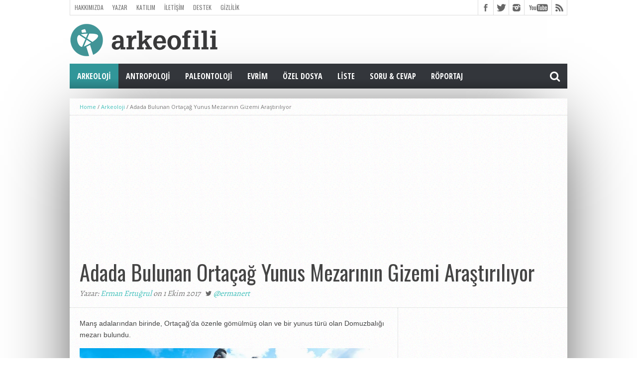

--- FILE ---
content_type: text/html; charset=UTF-8
request_url: https://arkeofili.com/adada-bulunan-ortacag-yunus-mezarinin-gizemi-arastiriliyor/
body_size: 14360
content:
<!DOCTYPE html><html lang="tr"><head><meta charset="UTF-8" ><meta name="viewport" content="width=device-width, initial-scale=1, maximum-scale=1" /><meta property="og:image" content="https://arkeofili.com/wp-content/uploads/2017/09/mans1-620x400.jpg" /><!--[if lt IE 9]><link rel="stylesheet" type="text/css" href="https://arkeofili.com/wp-content/themes/hottopix/css/iecss.css" />
<![endif]--><link rel="shortcut icon" href="https://arkeofili.com/wp-content/uploads/2016/01/Arkeofili_Turkuaz.png" /><link rel="alternate" type="application/rss+xml" title="RSS 2.0" href="https://arkeofili.com/feed/" /><link rel="alternate" type="text/xml" title="RSS .92" href="https://arkeofili.com/feed/rss/" /><link rel="alternate" type="application/atom+xml" title="Atom 0.3" href="https://arkeofili.com/feed/atom/" /><link rel="pingback" href="https://arkeofili.com/xmlrpc.php" /><meta name='robots' content='index, follow, max-image-preview:large, max-snippet:-1, max-video-preview:-1' /><style>img:is([sizes="auto" i],[sizes^="auto," i]){contain-intrinsic-size:3000px 1500px}</style><title>Adada Bulunan Ortaçağ Yunus Mezarının Gizemi Araştırılıyor - Arkeofili</title><meta name="description" content="Manş adalarından birinde keşfedilen ve bir yunus türü olan Domuzbalığına ait Ortaçağ mezarının gizemi araştırılıyor." /><link rel="canonical" href="https://arkeofili.com/adada-bulunan-ortacag-yunus-mezarinin-gizemi-arastiriliyor/" /><meta property="og:locale" content="tr_TR" /><meta property="og:type" content="article" /><meta property="og:title" content="Adada Bulunan Ortaçağ Yunus Mezarının Gizemi Araştırılıyor - Arkeofili" /><meta property="og:description" content="Manş adalarından birinde keşfedilen ve bir yunus türü olan Domuzbalığına ait Ortaçağ mezarının gizemi araştırılıyor." /><meta property="og:url" content="https://arkeofili.com/adada-bulunan-ortacag-yunus-mezarinin-gizemi-arastiriliyor/" /><meta property="og:site_name" content="Arkeofili" /><meta property="article:publisher" content="https://www.facebook.com/arkeofili/" /><meta property="article:published_time" content="2017-10-01T10:13:54+00:00" /><meta property="article:modified_time" content="2017-10-02T12:35:59+00:00" /><meta property="og:image" content="https://arkeofili.com/wp-content/uploads/2017/09/mans1.jpg" /><meta property="og:image:width" content="750" /><meta property="og:image:height" content="450" /><meta property="og:image:type" content="image/jpeg" /><meta name="author" content="Erman Ertuğrul" /><meta name="twitter:card" content="summary_large_image" /><meta name="twitter:creator" content="@ermanert" /><meta name="twitter:site" content="@Arkeofili" /><meta name="twitter:label1" content="Yazan:" /><meta name="twitter:data1" content="Erman Ertuğrul" /><meta name="twitter:label2" content="Tahmini okuma süresi" /><meta name="twitter:data2" content="3 dakika" /> <script type="application/ld+json" class="yoast-schema-graph">{"@context":"https://schema.org","@graph":[{"@type":"Article","@id":"https://arkeofili.com/adada-bulunan-ortacag-yunus-mezarinin-gizemi-arastiriliyor/#article","isPartOf":{"@id":"https://arkeofili.com/adada-bulunan-ortacag-yunus-mezarinin-gizemi-arastiriliyor/"},"author":{"name":"Erman Ertuğrul","@id":"https://arkeofili.com/#/schema/person/095d473ca248395f8d9a81081cb4c918"},"headline":"Adada Bulunan Ortaçağ Yunus Mezarının Gizemi Araştırılıyor","datePublished":"2017-10-01T10:13:54+00:00","dateModified":"2017-10-02T12:35:59+00:00","mainEntityOfPage":{"@id":"https://arkeofili.com/adada-bulunan-ortacag-yunus-mezarinin-gizemi-arastiriliyor/"},"wordCount":689,"publisher":{"@id":"https://arkeofili.com/#organization"},"image":{"@id":"https://arkeofili.com/adada-bulunan-ortacag-yunus-mezarinin-gizemi-arastiriliyor/#primaryimage"},"thumbnailUrl":"https://arkeofili.com/wp-content/uploads/2017/09/mans1.jpg","keywords":["domuzbalığı","guernsey","Hıristiyanlık","keşiş","manş adaları","mezar","ortaçağ","yunus"],"articleSection":["Arkeoloji","Avrupa"],"inLanguage":"tr"},{"@type":"WebPage","@id":"https://arkeofili.com/adada-bulunan-ortacag-yunus-mezarinin-gizemi-arastiriliyor/","url":"https://arkeofili.com/adada-bulunan-ortacag-yunus-mezarinin-gizemi-arastiriliyor/","name":"Adada Bulunan Ortaçağ Yunus Mezarının Gizemi Araştırılıyor - Arkeofili","isPartOf":{"@id":"https://arkeofili.com/#website"},"primaryImageOfPage":{"@id":"https://arkeofili.com/adada-bulunan-ortacag-yunus-mezarinin-gizemi-arastiriliyor/#primaryimage"},"image":{"@id":"https://arkeofili.com/adada-bulunan-ortacag-yunus-mezarinin-gizemi-arastiriliyor/#primaryimage"},"thumbnailUrl":"https://arkeofili.com/wp-content/uploads/2017/09/mans1.jpg","datePublished":"2017-10-01T10:13:54+00:00","dateModified":"2017-10-02T12:35:59+00:00","description":"Manş adalarından birinde keşfedilen ve bir yunus türü olan Domuzbalığına ait Ortaçağ mezarının gizemi araştırılıyor.","breadcrumb":{"@id":"https://arkeofili.com/adada-bulunan-ortacag-yunus-mezarinin-gizemi-arastiriliyor/#breadcrumb"},"inLanguage":"tr","potentialAction":[{"@type":"ReadAction","target":["https://arkeofili.com/adada-bulunan-ortacag-yunus-mezarinin-gizemi-arastiriliyor/"]}]},{"@type":"ImageObject","inLanguage":"tr","@id":"https://arkeofili.com/adada-bulunan-ortacag-yunus-mezarinin-gizemi-arastiriliyor/#primaryimage","url":"https://arkeofili.com/wp-content/uploads/2017/09/mans1.jpg","contentUrl":"https://arkeofili.com/wp-content/uploads/2017/09/mans1.jpg","width":750,"height":450,"caption":"Dr Phil De Jersey (sağda) ve Mike Deane, Ortaçağ domuzbalığı iskeletinin yanında. F: Guernsey Press"},{"@type":"BreadcrumbList","@id":"https://arkeofili.com/adada-bulunan-ortacag-yunus-mezarinin-gizemi-arastiriliyor/#breadcrumb","itemListElement":[{"@type":"ListItem","position":1,"name":"Ana sayfa","item":"https://arkeofili.com/"},{"@type":"ListItem","position":2,"name":"Arkeoloji","item":"https://arkeofili.com/category/arkeoloji/"},{"@type":"ListItem","position":3,"name":"Adada Bulunan Ortaçağ Yunus Mezarının Gizemi Araştırılıyor"}]},{"@type":"WebSite","@id":"https://arkeofili.com/#website","url":"https://arkeofili.com/","name":"Arkeofili","description":"Herkes için arkeoloji.","publisher":{"@id":"https://arkeofili.com/#organization"},"potentialAction":[{"@type":"SearchAction","target":{"@type":"EntryPoint","urlTemplate":"https://arkeofili.com/?s={search_term_string}"},"query-input":{"@type":"PropertyValueSpecification","valueRequired":true,"valueName":"search_term_string"}}],"inLanguage":"tr"},{"@type":"Organization","@id":"https://arkeofili.com/#organization","name":"arkeofili","url":"https://arkeofili.com/","logo":{"@type":"ImageObject","inLanguage":"tr","@id":"https://arkeofili.com/#/schema/logo/image/","url":"https://arkeofili.com/wp-content/uploads/2016/11/Logo_Turkuvaz_Buyuk-kopya.png","contentUrl":"https://arkeofili.com/wp-content/uploads/2016/11/Logo_Turkuvaz_Buyuk-kopya.png","width":500,"height":182,"caption":"arkeofili"},"image":{"@id":"https://arkeofili.com/#/schema/logo/image/"},"sameAs":["https://www.facebook.com/arkeofili/","https://x.com/Arkeofili","https://www.instagram.com/arkeofili/","https://www.youtube.com/arkeofili","https://arkeofili.substack.com"]},{"@type":"Person","@id":"https://arkeofili.com/#/schema/person/095d473ca248395f8d9a81081cb4c918","name":"Erman Ertuğrul","image":{"@type":"ImageObject","inLanguage":"tr","@id":"https://arkeofili.com/#/schema/person/image/","url":"https://secure.gravatar.com/avatar/f72e095be401c3be4ebe434c20643f1d0f705073ebd48543f77ff0aed404506e?s=96&d=mm&r=g","contentUrl":"https://secure.gravatar.com/avatar/f72e095be401c3be4ebe434c20643f1d0f705073ebd48543f77ff0aed404506e?s=96&d=mm&r=g","caption":"Erman Ertuğrul"},"description":"Anadolu Üniversitesi Arkeoloji Bölümü mezunu. İstanbul Üniversitesi Prehistorya Bölümü Yüksek Lisans mezunu. Aynı üniversitede Doktora adayı. İletişim: ermanbu@gmail.com","sameAs":["https://x.com/ermanert"],"url":"https://arkeofili.com/author/erman-ertugrul/"}]}</script> <link rel='dns-prefetch' href='//netdna.bootstrapcdn.com' /><link rel="alternate" type="application/rss+xml" title="Arkeofili &raquo; akışı" href="https://arkeofili.com/feed/" /><link rel="alternate" type="application/rss+xml" title="Arkeofili &raquo; yorum akışı" href="https://arkeofili.com/comments/feed/" />
 <script src="//www.googletagmanager.com/gtag/js?id=G-4BZ294LKTC"  data-cfasync="false" data-wpfc-render="false" type="text/javascript" async></script> <script data-cfasync="false" data-wpfc-render="false" type="text/javascript">var mi_version = '9.9.0';
				var mi_track_user = true;
				var mi_no_track_reason = '';
								var MonsterInsightsDefaultLocations = {"page_location":"https:\/\/arkeofili.com\/adada-bulunan-ortacag-yunus-mezarinin-gizemi-arastiriliyor\/"};
								if ( typeof MonsterInsightsPrivacyGuardFilter === 'function' ) {
					var MonsterInsightsLocations = (typeof MonsterInsightsExcludeQuery === 'object') ? MonsterInsightsPrivacyGuardFilter( MonsterInsightsExcludeQuery ) : MonsterInsightsPrivacyGuardFilter( MonsterInsightsDefaultLocations );
				} else {
					var MonsterInsightsLocations = (typeof MonsterInsightsExcludeQuery === 'object') ? MonsterInsightsExcludeQuery : MonsterInsightsDefaultLocations;
				}

								var disableStrs = [
										'ga-disable-G-4BZ294LKTC',
									];

				/* Function to detect opted out users */
				function __gtagTrackerIsOptedOut() {
					for (var index = 0; index < disableStrs.length; index++) {
						if (document.cookie.indexOf(disableStrs[index] + '=true') > -1) {
							return true;
						}
					}

					return false;
				}

				/* Disable tracking if the opt-out cookie exists. */
				if (__gtagTrackerIsOptedOut()) {
					for (var index = 0; index < disableStrs.length; index++) {
						window[disableStrs[index]] = true;
					}
				}

				/* Opt-out function */
				function __gtagTrackerOptout() {
					for (var index = 0; index < disableStrs.length; index++) {
						document.cookie = disableStrs[index] + '=true; expires=Thu, 31 Dec 2099 23:59:59 UTC; path=/';
						window[disableStrs[index]] = true;
					}
				}

				if ('undefined' === typeof gaOptout) {
					function gaOptout() {
						__gtagTrackerOptout();
					}
				}
								window.dataLayer = window.dataLayer || [];

				window.MonsterInsightsDualTracker = {
					helpers: {},
					trackers: {},
				};
				if (mi_track_user) {
					function __gtagDataLayer() {
						dataLayer.push(arguments);
					}

					function __gtagTracker(type, name, parameters) {
						if (!parameters) {
							parameters = {};
						}

						if (parameters.send_to) {
							__gtagDataLayer.apply(null, arguments);
							return;
						}

						if (type === 'event') {
														parameters.send_to = monsterinsights_frontend.v4_id;
							var hookName = name;
							if (typeof parameters['event_category'] !== 'undefined') {
								hookName = parameters['event_category'] + ':' + name;
							}

							if (typeof MonsterInsightsDualTracker.trackers[hookName] !== 'undefined') {
								MonsterInsightsDualTracker.trackers[hookName](parameters);
							} else {
								__gtagDataLayer('event', name, parameters);
							}
							
						} else {
							__gtagDataLayer.apply(null, arguments);
						}
					}

					__gtagTracker('js', new Date());
					__gtagTracker('set', {
						'developer_id.dZGIzZG': true,
											});
					if ( MonsterInsightsLocations.page_location ) {
						__gtagTracker('set', MonsterInsightsLocations);
					}
										__gtagTracker('config', 'G-4BZ294LKTC', {"forceSSL":"true","link_attribution":"true"} );
										window.gtag = __gtagTracker;										(function () {
						/* https://developers.google.com/analytics/devguides/collection/analyticsjs/ */
						/* ga and __gaTracker compatibility shim. */
						var noopfn = function () {
							return null;
						};
						var newtracker = function () {
							return new Tracker();
						};
						var Tracker = function () {
							return null;
						};
						var p = Tracker.prototype;
						p.get = noopfn;
						p.set = noopfn;
						p.send = function () {
							var args = Array.prototype.slice.call(arguments);
							args.unshift('send');
							__gaTracker.apply(null, args);
						};
						var __gaTracker = function () {
							var len = arguments.length;
							if (len === 0) {
								return;
							}
							var f = arguments[len - 1];
							if (typeof f !== 'object' || f === null || typeof f.hitCallback !== 'function') {
								if ('send' === arguments[0]) {
									var hitConverted, hitObject = false, action;
									if ('event' === arguments[1]) {
										if ('undefined' !== typeof arguments[3]) {
											hitObject = {
												'eventAction': arguments[3],
												'eventCategory': arguments[2],
												'eventLabel': arguments[4],
												'value': arguments[5] ? arguments[5] : 1,
											}
										}
									}
									if ('pageview' === arguments[1]) {
										if ('undefined' !== typeof arguments[2]) {
											hitObject = {
												'eventAction': 'page_view',
												'page_path': arguments[2],
											}
										}
									}
									if (typeof arguments[2] === 'object') {
										hitObject = arguments[2];
									}
									if (typeof arguments[5] === 'object') {
										Object.assign(hitObject, arguments[5]);
									}
									if ('undefined' !== typeof arguments[1].hitType) {
										hitObject = arguments[1];
										if ('pageview' === hitObject.hitType) {
											hitObject.eventAction = 'page_view';
										}
									}
									if (hitObject) {
										action = 'timing' === arguments[1].hitType ? 'timing_complete' : hitObject.eventAction;
										hitConverted = mapArgs(hitObject);
										__gtagTracker('event', action, hitConverted);
									}
								}
								return;
							}

							function mapArgs(args) {
								var arg, hit = {};
								var gaMap = {
									'eventCategory': 'event_category',
									'eventAction': 'event_action',
									'eventLabel': 'event_label',
									'eventValue': 'event_value',
									'nonInteraction': 'non_interaction',
									'timingCategory': 'event_category',
									'timingVar': 'name',
									'timingValue': 'value',
									'timingLabel': 'event_label',
									'page': 'page_path',
									'location': 'page_location',
									'title': 'page_title',
									'referrer' : 'page_referrer',
								};
								for (arg in args) {
																		if (!(!args.hasOwnProperty(arg) || !gaMap.hasOwnProperty(arg))) {
										hit[gaMap[arg]] = args[arg];
									} else {
										hit[arg] = args[arg];
									}
								}
								return hit;
							}

							try {
								f.hitCallback();
							} catch (ex) {
							}
						};
						__gaTracker.create = newtracker;
						__gaTracker.getByName = newtracker;
						__gaTracker.getAll = function () {
							return [];
						};
						__gaTracker.remove = noopfn;
						__gaTracker.loaded = true;
						window['__gaTracker'] = __gaTracker;
					})();
									} else {
										console.log("");
					(function () {
						function __gtagTracker() {
							return null;
						}

						window['__gtagTracker'] = __gtagTracker;
						window['gtag'] = __gtagTracker;
					})();
									}</script> <link data-optimized="1" rel='stylesheet' id='wp-block-library-css' href='https://arkeofili.com/wp-content/litespeed/css/203802e2862cfbea7de1fa53c446c203.css?ver=ff0a0' type='text/css' media='all' /><style id='classic-theme-styles-inline-css' type='text/css'>/*! This file is auto-generated */
.wp-block-button__link{color:#fff;background-color:#32373c;border-radius:9999px;box-shadow:none;text-decoration:none;padding:calc(.667em + 2px) calc(1.333em + 2px);font-size:1.125em}.wp-block-file__button{background:#32373c;color:#fff;text-decoration:none}</style><style id='global-styles-inline-css' type='text/css'>:root{--wp--preset--aspect-ratio--square:1;--wp--preset--aspect-ratio--4-3:4/3;--wp--preset--aspect-ratio--3-4:3/4;--wp--preset--aspect-ratio--3-2:3/2;--wp--preset--aspect-ratio--2-3:2/3;--wp--preset--aspect-ratio--16-9:16/9;--wp--preset--aspect-ratio--9-16:9/16;--wp--preset--color--black:#000000;--wp--preset--color--cyan-bluish-gray:#abb8c3;--wp--preset--color--white:#ffffff;--wp--preset--color--pale-pink:#f78da7;--wp--preset--color--vivid-red:#cf2e2e;--wp--preset--color--luminous-vivid-orange:#ff6900;--wp--preset--color--luminous-vivid-amber:#fcb900;--wp--preset--color--light-green-cyan:#7bdcb5;--wp--preset--color--vivid-green-cyan:#00d084;--wp--preset--color--pale-cyan-blue:#8ed1fc;--wp--preset--color--vivid-cyan-blue:#0693e3;--wp--preset--color--vivid-purple:#9b51e0;--wp--preset--gradient--vivid-cyan-blue-to-vivid-purple:linear-gradient(135deg,rgba(6,147,227,1) 0%,rgb(155,81,224) 100%);--wp--preset--gradient--light-green-cyan-to-vivid-green-cyan:linear-gradient(135deg,rgb(122,220,180) 0%,rgb(0,208,130) 100%);--wp--preset--gradient--luminous-vivid-amber-to-luminous-vivid-orange:linear-gradient(135deg,rgba(252,185,0,1) 0%,rgba(255,105,0,1) 100%);--wp--preset--gradient--luminous-vivid-orange-to-vivid-red:linear-gradient(135deg,rgba(255,105,0,1) 0%,rgb(207,46,46) 100%);--wp--preset--gradient--very-light-gray-to-cyan-bluish-gray:linear-gradient(135deg,rgb(238,238,238) 0%,rgb(169,184,195) 100%);--wp--preset--gradient--cool-to-warm-spectrum:linear-gradient(135deg,rgb(74,234,220) 0%,rgb(151,120,209) 20%,rgb(207,42,186) 40%,rgb(238,44,130) 60%,rgb(251,105,98) 80%,rgb(254,248,76) 100%);--wp--preset--gradient--blush-light-purple:linear-gradient(135deg,rgb(255,206,236) 0%,rgb(152,150,240) 100%);--wp--preset--gradient--blush-bordeaux:linear-gradient(135deg,rgb(254,205,165) 0%,rgb(254,45,45) 50%,rgb(107,0,62) 100%);--wp--preset--gradient--luminous-dusk:linear-gradient(135deg,rgb(255,203,112) 0%,rgb(199,81,192) 50%,rgb(65,88,208) 100%);--wp--preset--gradient--pale-ocean:linear-gradient(135deg,rgb(255,245,203) 0%,rgb(182,227,212) 50%,rgb(51,167,181) 100%);--wp--preset--gradient--electric-grass:linear-gradient(135deg,rgb(202,248,128) 0%,rgb(113,206,126) 100%);--wp--preset--gradient--midnight:linear-gradient(135deg,rgb(2,3,129) 0%,rgb(40,116,252) 100%);--wp--preset--font-size--small:13px;--wp--preset--font-size--medium:20px;--wp--preset--font-size--large:36px;--wp--preset--font-size--x-large:42px;--wp--preset--spacing--20:0.44rem;--wp--preset--spacing--30:0.67rem;--wp--preset--spacing--40:1rem;--wp--preset--spacing--50:1.5rem;--wp--preset--spacing--60:2.25rem;--wp--preset--spacing--70:3.38rem;--wp--preset--spacing--80:5.06rem;--wp--preset--shadow--natural:6px 6px 9px rgba(0, 0, 0, 0.2);--wp--preset--shadow--deep:12px 12px 50px rgba(0, 0, 0, 0.4);--wp--preset--shadow--sharp:6px 6px 0px rgba(0, 0, 0, 0.2);--wp--preset--shadow--outlined:6px 6px 0px -3px rgba(255, 255, 255, 1), 6px 6px rgba(0, 0, 0, 1);--wp--preset--shadow--crisp:6px 6px 0px rgba(0, 0, 0, 1)}:where(.is-layout-flex){gap:.5em}:where(.is-layout-grid){gap:.5em}body .is-layout-flex{display:flex}.is-layout-flex{flex-wrap:wrap;align-items:center}.is-layout-flex>:is(*,div){margin:0}body .is-layout-grid{display:grid}.is-layout-grid>:is(*,div){margin:0}:where(.wp-block-columns.is-layout-flex){gap:2em}:where(.wp-block-columns.is-layout-grid){gap:2em}:where(.wp-block-post-template.is-layout-flex){gap:1.25em}:where(.wp-block-post-template.is-layout-grid){gap:1.25em}.has-black-color{color:var(--wp--preset--color--black)!important}.has-cyan-bluish-gray-color{color:var(--wp--preset--color--cyan-bluish-gray)!important}.has-white-color{color:var(--wp--preset--color--white)!important}.has-pale-pink-color{color:var(--wp--preset--color--pale-pink)!important}.has-vivid-red-color{color:var(--wp--preset--color--vivid-red)!important}.has-luminous-vivid-orange-color{color:var(--wp--preset--color--luminous-vivid-orange)!important}.has-luminous-vivid-amber-color{color:var(--wp--preset--color--luminous-vivid-amber)!important}.has-light-green-cyan-color{color:var(--wp--preset--color--light-green-cyan)!important}.has-vivid-green-cyan-color{color:var(--wp--preset--color--vivid-green-cyan)!important}.has-pale-cyan-blue-color{color:var(--wp--preset--color--pale-cyan-blue)!important}.has-vivid-cyan-blue-color{color:var(--wp--preset--color--vivid-cyan-blue)!important}.has-vivid-purple-color{color:var(--wp--preset--color--vivid-purple)!important}.has-black-background-color{background-color:var(--wp--preset--color--black)!important}.has-cyan-bluish-gray-background-color{background-color:var(--wp--preset--color--cyan-bluish-gray)!important}.has-white-background-color{background-color:var(--wp--preset--color--white)!important}.has-pale-pink-background-color{background-color:var(--wp--preset--color--pale-pink)!important}.has-vivid-red-background-color{background-color:var(--wp--preset--color--vivid-red)!important}.has-luminous-vivid-orange-background-color{background-color:var(--wp--preset--color--luminous-vivid-orange)!important}.has-luminous-vivid-amber-background-color{background-color:var(--wp--preset--color--luminous-vivid-amber)!important}.has-light-green-cyan-background-color{background-color:var(--wp--preset--color--light-green-cyan)!important}.has-vivid-green-cyan-background-color{background-color:var(--wp--preset--color--vivid-green-cyan)!important}.has-pale-cyan-blue-background-color{background-color:var(--wp--preset--color--pale-cyan-blue)!important}.has-vivid-cyan-blue-background-color{background-color:var(--wp--preset--color--vivid-cyan-blue)!important}.has-vivid-purple-background-color{background-color:var(--wp--preset--color--vivid-purple)!important}.has-black-border-color{border-color:var(--wp--preset--color--black)!important}.has-cyan-bluish-gray-border-color{border-color:var(--wp--preset--color--cyan-bluish-gray)!important}.has-white-border-color{border-color:var(--wp--preset--color--white)!important}.has-pale-pink-border-color{border-color:var(--wp--preset--color--pale-pink)!important}.has-vivid-red-border-color{border-color:var(--wp--preset--color--vivid-red)!important}.has-luminous-vivid-orange-border-color{border-color:var(--wp--preset--color--luminous-vivid-orange)!important}.has-luminous-vivid-amber-border-color{border-color:var(--wp--preset--color--luminous-vivid-amber)!important}.has-light-green-cyan-border-color{border-color:var(--wp--preset--color--light-green-cyan)!important}.has-vivid-green-cyan-border-color{border-color:var(--wp--preset--color--vivid-green-cyan)!important}.has-pale-cyan-blue-border-color{border-color:var(--wp--preset--color--pale-cyan-blue)!important}.has-vivid-cyan-blue-border-color{border-color:var(--wp--preset--color--vivid-cyan-blue)!important}.has-vivid-purple-border-color{border-color:var(--wp--preset--color--vivid-purple)!important}.has-vivid-cyan-blue-to-vivid-purple-gradient-background{background:var(--wp--preset--gradient--vivid-cyan-blue-to-vivid-purple)!important}.has-light-green-cyan-to-vivid-green-cyan-gradient-background{background:var(--wp--preset--gradient--light-green-cyan-to-vivid-green-cyan)!important}.has-luminous-vivid-amber-to-luminous-vivid-orange-gradient-background{background:var(--wp--preset--gradient--luminous-vivid-amber-to-luminous-vivid-orange)!important}.has-luminous-vivid-orange-to-vivid-red-gradient-background{background:var(--wp--preset--gradient--luminous-vivid-orange-to-vivid-red)!important}.has-very-light-gray-to-cyan-bluish-gray-gradient-background{background:var(--wp--preset--gradient--very-light-gray-to-cyan-bluish-gray)!important}.has-cool-to-warm-spectrum-gradient-background{background:var(--wp--preset--gradient--cool-to-warm-spectrum)!important}.has-blush-light-purple-gradient-background{background:var(--wp--preset--gradient--blush-light-purple)!important}.has-blush-bordeaux-gradient-background{background:var(--wp--preset--gradient--blush-bordeaux)!important}.has-luminous-dusk-gradient-background{background:var(--wp--preset--gradient--luminous-dusk)!important}.has-pale-ocean-gradient-background{background:var(--wp--preset--gradient--pale-ocean)!important}.has-electric-grass-gradient-background{background:var(--wp--preset--gradient--electric-grass)!important}.has-midnight-gradient-background{background:var(--wp--preset--gradient--midnight)!important}.has-small-font-size{font-size:var(--wp--preset--font-size--small)!important}.has-medium-font-size{font-size:var(--wp--preset--font-size--medium)!important}.has-large-font-size{font-size:var(--wp--preset--font-size--large)!important}.has-x-large-font-size{font-size:var(--wp--preset--font-size--x-large)!important}:where(.wp-block-post-template.is-layout-flex){gap:1.25em}:where(.wp-block-post-template.is-layout-grid){gap:1.25em}:where(.wp-block-columns.is-layout-flex){gap:2em}:where(.wp-block-columns.is-layout-grid){gap:2em}:root :where(.wp-block-pullquote){font-size:1.5em;line-height:1.6}</style><link data-optimized="1" rel='stylesheet' id='mvp-style-css' href='https://arkeofili.com/wp-content/litespeed/css/396614f50ee989b0e8acefa343ac81c0.css?ver=cb3a8' type='text/css' media='all' /><link data-optimized="1" rel='stylesheet' id='reset-css' href='https://arkeofili.com/wp-content/litespeed/css/b82fb6176961e80d018015630723a13c.css?ver=4e137' type='text/css' media='all' /><link data-optimized="1" rel='stylesheet' id='mvp-fontawesome-css' href='https://arkeofili.com/wp-content/litespeed/css/3257c9af55614e48f081f599085cb4c9.css?ver=cb4c9' type='text/css' media='all' /><link data-optimized="1" rel='stylesheet' id='media-queries-css' href='https://arkeofili.com/wp-content/litespeed/css/935686c523f3495e33e301c5286465e0.css?ver=60e1e' type='text/css' media='all' /> <script type="text/javascript" src="https://arkeofili.com/wp-content/plugins/google-analytics-for-wordpress/assets/js/frontend-gtag.min.js?ver=9.9.0" id="monsterinsights-frontend-script-js" async="async" data-wp-strategy="async"></script> <script data-cfasync="false" data-wpfc-render="false" type="text/javascript" id='monsterinsights-frontend-script-js-extra'>/*  */
var monsterinsights_frontend = {"js_events_tracking":"true","download_extensions":"doc,pdf,ppt,zip,xls,docx,pptx,xlsx","inbound_paths":"[{\"path\":\"\\\/go\\\/\",\"label\":\"affiliate\"},{\"path\":\"\\\/recommend\\\/\",\"label\":\"affiliate\"}]","home_url":"https:\/\/arkeofili.com","hash_tracking":"false","v4_id":"G-4BZ294LKTC"};/*  */</script> <script type="text/javascript" src="https://arkeofili.com/wp-includes/js/jquery/jquery.min.js?ver=3.7.1" id="jquery-core-js"></script> <script data-optimized="1" type="text/javascript" src="https://arkeofili.com/wp-content/litespeed/js/6766cd02d9a70bea8d50ad7ffe3c0d50.js?ver=447f3" id="jquery-migrate-js"></script> <link rel="https://api.w.org/" href="https://arkeofili.com/wp-json/" /><link rel="alternate" title="JSON" type="application/json" href="https://arkeofili.com/wp-json/wp/v2/posts/25074" /><link rel="EditURI" type="application/rsd+xml" title="RSD" href="https://arkeofili.com/xmlrpc.php?rsd" /><meta name="generator" content="WordPress 6.8.3" /><link rel='shortlink' href='https://arkeofili.com/?p=25074' /><link rel="alternate" title="oEmbed (JSON)" type="application/json+oembed" href="https://arkeofili.com/wp-json/oembed/1.0/embed?url=https%3A%2F%2Farkeofili.com%2Fadada-bulunan-ortacag-yunus-mezarinin-gizemi-arastiriliyor%2F" /><link rel="alternate" title="oEmbed (XML)" type="text/xml+oembed" href="https://arkeofili.com/wp-json/oembed/1.0/embed?url=https%3A%2F%2Farkeofili.com%2Fadada-bulunan-ortacag-yunus-mezarinin-gizemi-arastiriliyor%2F&#038;format=xml" /><style type='text/css'>@import url(//fonts.googleapis.com/css?family=Open+Sans:400,600,700|Open+Sans+Condensed:300,700|Oswald:300,400,700|Alegreya:400|Open+Sans+Condensed:100,200,300,400,500,600,700,800,900|Oswald:100,200,300,400,500,600,700,800,900|Oswald:100,200,300,400,500,600,700,800,900&subset=latin,latin-ext,cyrillic,cyrillic-ext,greek-ext,greek,vietnamese);#main-nav .menu li a,#main-nav .menu li ul li a{font-family:'Open Sans Condensed',sans-serif}.main-text h1,.sub-text h2{font-family:'Oswald',sans-serif}.home-widget .cat-dark-text h2,.home-widget .category-light h2 a,.sidebar-small-widget .category-light h2 a,ul.home-carousel li h2,h1.headline,h1.headline-page,.prev-post a,.next-post a,.related-text a,#post-404 h1,h3.cat-header,.archive-text h2 a,.archive-text-noimg h2 a,ul.widget-buzz li h2 a,.sidebar-widget .cat-dark-text h2,.sidebar-widget .category-light h2 a,.footer-widget .category-light h2 a{font-family:'Oswald',sans-serif}#logo-wrapper,#logo-small{height:82px}#main-nav .menu li:hover ul li a{background:#33363B}#main-nav .menu li:hover ul li a:hover{background:#319699}#main-nav .menu li:hover,#main-nav .menu li a:hover,#main-nav .menu li.current-menu-item,#main-nav .menu li.current-post-parent{background:#319699 url(https://arkeofili.com/wp-content/themes/hottopix/images/menu-fade.png) repeat-x bottom}span.comment-count,h3.post-header,h3.comment-header,h3.home-widget-header,h3.small-widget-header,h3.sidebar-widget-header,span.post-tags-header,.post-tags a:hover,ul.tabber-widget li.active,ul.tabber-widget li:hover,.tag-cloud a:hover,span.home-widget-header,span.small-widget-header,span.sidebar-widget-header,ul.tabber-widget,#comments,#related-posts{border-top:3px solid #319699}ol.commentlist{border-bottom:3px solid #319699}.prev-post,.next-post{color:#319699}#nav-wrapper{background:#33363B url(https://arkeofili.com/wp-content/themes/hottopix/images/menu-fade.png) repeat-x bottom}.search-fly-wrap{background:#33363B}#nav-mobi select{background:#33363B url(https://arkeofili.com/wp-content/themes/hottopix/images/triangle-dark.png) no-repeat right}a,a:visited{color:#3FBFBA}#wallpaper{background:url() no-repeat 50% 0}</style><style type="text/css">#main-nav{max-width:950px}</style></head><body data-rsssl=1 class="wp-singular post-template-default single single-post postid-25074 single-format-standard wp-theme-hottopix"><div id="site"><div id="fly-wrap"><div class="fly-wrap-out"><div class="fly-side-wrap"><ul class="fly-bottom-soc left relative"><li class="fb-soc">
<a href="https://www.facebook.com/arkeofili/" target="_blank">
<i class="fa fa-facebook-square fa-2"></i>
</a></li><li class="twit-soc">
<a href="https://twitter.com/Arkeofili" target="_blank">
<i class="fa fa-twitter fa-2"></i>
</a></li><li class="inst-soc">
<a href="https://www.instagram.com/arkeofili/" target="_blank">
<i class="fa fa-instagram fa-2"></i>
</a></li><li class="yt-soc">
<a href="https://www.youtube.com/arkeofili/?sub_confirmation=1" target="_blank">
<i class="fa fa-youtube-play fa-2"></i>
</a></li><li class="rss-soc">
<a href="https://arkeofili.com/feed/rss/" target="_blank">
<i class="fa fa-rss fa-2"></i>
</a></li></ul></div><div class="fly-wrap-in"><div id="fly-menu-wrap"><nav class="fly-nav-menu left relative"><div class="menu-mobil-container"><ul id="menu-mobil" class="menu"><li id="menu-item-11223" class="menu-item menu-item-type-taxonomy menu-item-object-category current-post-ancestor current-menu-parent current-post-parent menu-item-has-children menu-item-11223"><a href="https://arkeofili.com/category/arkeoloji/">Arkeoloji</a><ul class="sub-menu"><li id="menu-item-11236" class="menu-item menu-item-type-taxonomy menu-item-object-category menu-item-11236"><a href="https://arkeofili.com/category/arkeoloji/turkiye/">Türkiye</a></li><li id="menu-item-11237" class="menu-item menu-item-type-taxonomy menu-item-object-category current-post-ancestor current-menu-parent current-post-parent menu-item-11237"><a href="https://arkeofili.com/category/arkeoloji/avrupa/">Avrupa</a></li><li id="menu-item-11240" class="menu-item menu-item-type-taxonomy menu-item-object-category menu-item-11240"><a href="https://arkeofili.com/category/arkeoloji/amerika/">Amerikalar</a></li><li id="menu-item-11238" class="menu-item menu-item-type-taxonomy menu-item-object-category menu-item-11238"><a href="https://arkeofili.com/category/arkeoloji/asya/">Asya</a></li><li id="menu-item-11235" class="menu-item menu-item-type-taxonomy menu-item-object-category menu-item-11235"><a href="https://arkeofili.com/category/arkeoloji/orta-dogu/">Orta Doğu</a></li><li id="menu-item-11239" class="menu-item menu-item-type-taxonomy menu-item-object-category menu-item-11239"><a href="https://arkeofili.com/category/arkeoloji/afrika/">Afrika</a></li><li id="menu-item-11241" class="menu-item menu-item-type-taxonomy menu-item-object-category menu-item-11241"><a href="https://arkeofili.com/category/arkeoloji/okyanusya/">Okyanusya</a></li></ul></li><li id="menu-item-11222" class="menu-item menu-item-type-taxonomy menu-item-object-category menu-item-11222"><a href="https://arkeofili.com/category/antropoloji/">Antropoloji</a></li><li id="menu-item-11229" class="menu-item menu-item-type-taxonomy menu-item-object-category menu-item-11229"><a href="https://arkeofili.com/category/paleontoloji/">Paleontoloji</a></li><li id="menu-item-11225" class="menu-item menu-item-type-taxonomy menu-item-object-category menu-item-11225"><a href="https://arkeofili.com/category/evrim/">Evrim</a></li><li id="menu-item-11228" class="menu-item menu-item-type-taxonomy menu-item-object-category menu-item-11228"><a href="https://arkeofili.com/category/ozel-dosya/">Özel Dosya</a></li><li id="menu-item-11227" class="menu-item menu-item-type-taxonomy menu-item-object-category menu-item-11227"><a href="https://arkeofili.com/category/liste/">Liste</a></li><li id="menu-item-45454" class="menu-item menu-item-type-taxonomy menu-item-object-category menu-item-45454"><a href="https://arkeofili.com/category/sorucevap/">Soru &amp; Cevap</a></li><li id="menu-item-74727" class="menu-item menu-item-type-taxonomy menu-item-object-category menu-item-74727"><a href="https://arkeofili.com/category/roportaj/">Röportaj</a></li></ul></div></nav></div></div></div></div><div id="bot-wrap"><div id="wrapper"><div id="header-wrapper"><div id="top-header-wrapper"><div id="top-nav"><div class="menu-hakki-container"><ul id="menu-hakki" class="menu"><li id="menu-item-7271" class="menu-item menu-item-type-post_type menu-item-object-page menu-item-7271"><a href="https://arkeofili.com/biz-kimiz/">Hakkımızda</a></li><li id="menu-item-7266" class="menu-item menu-item-type-post_type menu-item-object-page menu-item-7266"><a href="https://arkeofili.com/yazarlarimiz/">Yazar</a></li><li id="menu-item-19864" class="menu-item menu-item-type-post_type menu-item-object-page menu-item-19864"><a href="https://arkeofili.com/bize-katilin/">Katılım</a></li><li id="menu-item-7267" class="menu-item menu-item-type-post_type menu-item-object-page menu-item-7267"><a href="https://arkeofili.com/iletisim-2/">İletişim</a></li><li id="menu-item-37590" class="menu-item menu-item-type-post_type menu-item-object-page menu-item-37590"><a href="https://arkeofili.com/destek/">Destek</a></li><li id="menu-item-66043" class="menu-item menu-item-type-post_type menu-item-object-page menu-item-66043"><a href="https://arkeofili.com/gizlilik-politikasi/">Gizlilik</a></li></ul></div></div><div id="content-social"><ul><li><a href="https://www.facebook.com/arkeofili/" alt="Facebook" class="fb-but" target="_blank"></a></li><li><a href="https://twitter.com/Arkeofili" alt="Twitter" class="twitter-but" target="_blank"></a></li><li><a href="https://www.instagram.com/arkeofili/" alt="Instagram" class="instagram-but" target="_blank"></a></li><li><a href="https://www.youtube.com/arkeofili/?sub_confirmation=1" alt="YouTube" class="youtube-but" target="_blank"></a></li><li><a href="https://arkeofili.com/feed/rss/" alt="RSS Feed" class="rss-but"></a></li></ul></div></div><div id="logo-wrapper" itemscope itemtype="http://schema.org/Organization">
<a itemprop="url" href="https://arkeofili.com"><img itemprop="logo" src="https://arkeofili.com/wp-content/uploads/2016/12/arkeofili_300x69.png" alt="Arkeofili" /></a></div></div><div id="nav-wrapper"><div class="fly-but-wrap left relative fly-boxed">
<span></span>
<span></span>
<span></span>
<span></span></div><div id="main-nav"><div class="menu-kesfet-container"><ul id="menu-kesfet" class="menu"><li id="menu-item-73" class="menu-item menu-item-type-taxonomy menu-item-object-category current-post-ancestor current-menu-parent current-post-parent menu-item-has-children menu-item-73"><a href="https://arkeofili.com/category/arkeoloji/">Arkeoloji</a><ul class="sub-menu"><li id="menu-item-427" class="menu-item menu-item-type-taxonomy menu-item-object-category menu-item-427"><a href="https://arkeofili.com/category/arkeoloji/turkiye/">Türkiye</a></li><li id="menu-item-422" class="menu-item menu-item-type-taxonomy menu-item-object-category current-post-ancestor current-menu-parent current-post-parent menu-item-422"><a href="https://arkeofili.com/category/arkeoloji/avrupa/">Avrupa</a></li><li id="menu-item-425" class="menu-item menu-item-type-taxonomy menu-item-object-category menu-item-425"><a href="https://arkeofili.com/category/arkeoloji/amerika/">Amerikalar</a></li><li id="menu-item-421" class="menu-item menu-item-type-taxonomy menu-item-object-category menu-item-421"><a href="https://arkeofili.com/category/arkeoloji/asya/">Asya</a></li><li id="menu-item-426" class="menu-item menu-item-type-taxonomy menu-item-object-category menu-item-426"><a href="https://arkeofili.com/category/arkeoloji/orta-dogu/">Orta Doğu</a></li><li id="menu-item-420" class="menu-item menu-item-type-taxonomy menu-item-object-category menu-item-420"><a href="https://arkeofili.com/category/arkeoloji/afrika/">Afrika</a></li><li id="menu-item-2011" class="menu-item menu-item-type-taxonomy menu-item-object-category menu-item-2011"><a href="https://arkeofili.com/category/arkeoloji/okyanusya/">Okyanusya</a></li></ul></li><li id="menu-item-1052" class="menu-item menu-item-type-taxonomy menu-item-object-category menu-item-1052"><a href="https://arkeofili.com/category/antropoloji/">Antropoloji</a></li><li id="menu-item-419" class="menu-item menu-item-type-taxonomy menu-item-object-category menu-item-419"><a href="https://arkeofili.com/category/paleontoloji/">Paleontoloji</a></li><li id="menu-item-418" class="menu-item menu-item-type-taxonomy menu-item-object-category menu-item-418"><a href="https://arkeofili.com/category/evrim/">Evrim</a></li><li id="menu-item-72" class="menu-item menu-item-type-taxonomy menu-item-object-category menu-item-72"><a href="https://arkeofili.com/category/ozel-dosya/">Özel Dosya</a></li><li id="menu-item-76" class="menu-item menu-item-type-taxonomy menu-item-object-category menu-item-76"><a href="https://arkeofili.com/category/liste/">Liste</a></li><li id="menu-item-45455" class="menu-item menu-item-type-taxonomy menu-item-object-category menu-item-45455"><a href="https://arkeofili.com/category/sorucevap/">Soru &amp; Cevap</a></li><li id="menu-item-74726" class="menu-item menu-item-type-taxonomy menu-item-object-category menu-item-74726"><a href="https://arkeofili.com/category/roportaj/">Röportaj</a></li></ul></div></div><div class="nav-search-wrap left relative">
<span class="nav-search-but left"><i class="fa fa-search fa-2"></i></span><div class="search-fly-wrap"><form method="get" id="searchform" action="https://arkeofili.com/">
<input type="text" name="s" id="s" value="Type Search term and press enter" onfocus='if (this.value == "Type Search term and press enter") { this.value = ""; }' onblur='if (this.value == "") { this.value = "Type Search term and press enter"; }' />
<input type="hidden" id="search-button" /></form></div></div></div><div id="main"><div id="content-wrapper"><div class="breadcrumb"><div id="crumbs"><a href="https://arkeofili.com">Home</a> / <a href="https://arkeofili.com/category/arkeoloji/">Arkeoloji</a> / <span class="current">Adada Bulunan Ortaçağ Yunus Mezarının Gizemi Araştırılıyor</span></div></div><div id="title-main"> <script async src="https://pagead2.googlesyndication.com/pagead/js/adsbygoogle.js"></script> 
<ins class="adsbygoogle"
style="display:block"
data-ad-client="ca-pub-6342668104757869"
data-ad-slot="8719253434"
data-ad-format="auto"
data-full-width-responsive="true"></ins> <script>(adsbygoogle = window.adsbygoogle || []).push({});</script> <h1 class="headline">Adada Bulunan Ortaçağ Yunus Mezarının Gizemi Araştırılıyor</h1>
<span class="post-byline">Yazar: <a href="https://arkeofili.com/author/erman-ertugrul/" title="Erman Ertuğrul tarafından yazılan yazılar" rel="author">Erman Ertuğrul</a> on 1 Ekim 2017</span><span class="twitter-byline"><a href="http://www.twitter.com/ermanert" target="blank">@ermanert</a></span></div><div class="mvp-cont-out"><div class="mvp-cont-in"><div id="home-main"><div id="post-area" class="post-25074 post type-post status-publish format-standard has-post-thumbnail hentry category-arkeoloji category-avrupa tag-domuzbaligi tag-guernsey tag-hiristiyanlik tag-kesis tag-mans-adalari tag-mezar tag-ortacag tag-yunus"><div id="content-area"><p>Manş adalarından birinde, Ortaçağ&#8217;da özenle gömülmüş olan ve bir yunus türü olan Domuzbalığı mezarı bulundu.</p><div id="attachment_25102" style="width: 760px" class="wp-caption aligncenter"><img fetchpriority="high" decoding="async" aria-describedby="caption-attachment-25102" class="size-full wp-image-25102" src="https://arkeofili.com/wp-content/uploads/2017/09/mans1.jpg" alt="" width="750" height="450" srcset="https://arkeofili.com/wp-content/uploads/2017/09/mans1.jpg 750w, https://arkeofili.com/wp-content/uploads/2017/09/mans1-120x72.jpg 120w" sizes="(max-width: 750px) 100vw, 750px" /><p id="caption-attachment-25102" class="wp-caption-text">Dr Phil De Jersey (sağda) ve Mike Deane, Ortaçağ domuzbalığı iskeletinin yanında. F: Guernsey Press</p></div><p>Philip de Jersey, insan için kazılmış gibi görünen bir Ortaçağ mezarında neden yunus kemiklerinin çıkmış olduğunu bilmiyor: &#8220;Buna benzer bir şey hiç görmemiştim.&#8221;</p><p>De Jersey, Guernsey Müzesi ve Galerileri için çalışan bir devlet arkeoloğu.</p><p>Üç haftadır, müzenin arkeolojik arazi ekibi, İngiltere&#8217;nin ve Fransa&#8217;nın arasında kalan bir ada olan Guernsey&#8217;in güneybatı kesimindeki bir Ortaçağ manastırında kazılar yürütüyor.</p><p>Jersey, 29 Ağustos&#8217;tan itibaren kazıdaki bulguları günlük videolarla yayınlamaya başladı. Kazının 11. gününde ise ilginç bir şey oldu.</p><p>Jersey 15 Ağustos&#8217;ta araziden paylaştığı videoda, &#8220;35 yıllık kazı hayatımda, şimdiye kadar karşılaştığım en tuhaf şeylerden biri.&#8221; diyor.</p><p><script async src="//pagead2.googlesyndication.com/pagead/js/adsbygoogle.js"></script><br />
<ins class="adsbygoogle" style="display: block; text-align: center;" data-ad-layout="in-article" data-ad-format="fluid" data-ad-client="ca-pub-6342668104757869" data-ad-slot="8850871861"></ins><br /> <script>(adsbygoogle = window.adsbygoogle || []).push({});</script></p><p>Videoda, hala ıslak olan bir mezarın kesiti görülüyor. Mezarın içinde ise, yüzlerce yıllık bir domuzbalığı (bir yunus türü) kafatası ve kafatasının iki yanına yaslanan omuz kemikleri yer alıyor. Kafatasının üstünde, yaklaşık 2,5 cmlik iki adet delik var. Jersey, bu deliklerin muhtemelen aç sıçanlar tarafından yapıldığını söylüyor.</p><p>Arkeologlar bu balığın 14. yüzyılda gömülmüş olabileceğini düşünüyor.</p><p>Bu sıradışı bulgu hakkında öne çıkan iki teori var.  İlki, bu mezarın kasıtlı olarak ve dini amaçlarla yapıldığı.</p><p>Araştırmacılar, Chapelle Dom Hue alanının, 14. yüzyıla kadar dini bir inziva yeri olduğuna inanıyor. Keşişler bir zamanlar burada yaşamış ve küçük inziva yerini ziyaret etmiş olabilirler.</p><p>Bazı uzmanlar, bölgenin dini öneminden dolayı, domuzbalığı mezarının bir çeşit törensel mezar olduğuna dair teoriler öne sürüyor. Hıristiyanlıkta yunus önemli bir yere sahip fakat daha önce böyle bir şeye hiç rastlanmamıştı.</p><p>Domuzbalığı kemiklerinin kasıtlı olarak gömülmüş olabileceğine dair ikinci teori ise, rahiplerin onu yemeyi planladıkları (ya da zaten bir kısmını yemiş olabilirler). Ortaçağ&#8217;da domuzbalıkları bazen zevk için yeniyordu.</p><p>Bu domuzbalığının, gelgit sırasında adanın kıyılarında oluşan doğal havuzlarda takılıp kalmış olması kulağa mantıklı geliyor. Keşişler, gelgit suları ortadan kaybolduktan sonra domuzbalıklarını kolayca yakalayabilirdi. Fakat araştırmacıların anlamadıkları nokta, balığın artıklarını sadece 10 metre uzaktaki okyanusa kolayca neden atmadıkları.</p><p>Domuzbalığının etini daha sonra tüketmek üzere saklamaya çalışmış olmaları muhtemel. De Jersey, eğer öyleyse domuzbalığının bir koruyucu olarak tuzlanarak gömülmüş olabileceğini söylüyor. Fakat bir nedenden dolayı daha sonra yememiş olabilirler.</p><p>De Jersey, &#8220;Bu mezarı yapmak için önemli bir çaba sarf etmiş olmalılar. Eğer onu yedilerse neden gömmek gibi bir zahmete girdiler? Bu mezarı yapmak için önemli bir efor sarf edilmiş.&#8221; diyor.</p><p>Hatta domuzbalığının &#8220;mezarı&#8221; için sağlam bir temel, simetrik duvarlar ve yuvarlatılmış bir uç oluşturulmuş.</p><p>Araştırmacılar şimdilik bu balığın neden gömülmüş olabileceğine dair sadece teoriler üretebiliyor. Domuzbalığının kalıntıları analizler ve radyokarbon tarihleme için laboratuvara gönderildi.</p><p>Eğer tuz ya da diğer gıda bileşenleri bulunursa, muhtemelen bu domuzbalığının yendiği anlamına gelecek. Bu belirleyici işaretlerden hiçbiri bulunmazsa, gizem devam edecek.</p><h3><a href="https://arkeofili.com/ineklerin-dnasi-ortacag-kitaplarinin-sayfalarinda-bulundu/">İneklerin DNA’sı Ortaçağ Kitaplarının Sayfalarında Bulundu</a></h3><h3><a href="https://arkeofili.com/misirdaki-ortacag-magarasinda-allah-disinda-tanri-yok-yazisi-bulundu/">Mısır’daki Ortaçağ Mağarasında “Allah Dışında Tanrı Yok” Yazısı Bulundu</a></h3><h3><a href="https://arkeofili.com/ingilterede-tekrar-canlanmamasi-icin-parcalanan-ortacag-iskeletleri-bulundu/">İngiltere’de Tekrar Canlanmaması İçin Parçalanan Ortaçağ İskeletleri Bulundu</a></h3><hr /><p><em>National Geographic. The Guardian 19 Eylül 2017.</em></p><div id="article-ad"> <script async src="//pagead2.googlesyndication.com/pagead/js/adsbygoogle.js"></script> 
<ins class="adsbygoogle"
style="display:block"
data-ad-client="ca-pub-6342668104757869"
data-ad-slot="1019507161"
data-ad-format="auto"
data-full-width-responsive="true"></ins> <script>(adsbygoogle = window.adsbygoogle || []).push({});</script> </div></div><div id="author-info">
<img alt='' src='https://secure.gravatar.com/avatar/f72e095be401c3be4ebe434c20643f1d0f705073ebd48543f77ff0aed404506e?s=60&#038;d=mm&#038;r=g' srcset='https://secure.gravatar.com/avatar/f72e095be401c3be4ebe434c20643f1d0f705073ebd48543f77ff0aed404506e?s=120&#038;d=mm&#038;r=g 2x' class='avatar avatar-60 photo' height='60' width='60' decoding='async'/><div id="author-text">
Anadolu Üniversitesi Arkeoloji Bölümü mezunu. İstanbul Üniversitesi Prehistorya Bölümü Yüksek Lisans mezunu. Aynı üniversitede Doktora adayı. İletişim: ermanbu@gmail.com</div></div><div class="post-tags">
<span class="post-tags-header">Etiketler</span><a href="https://arkeofili.com/tag/domuzbaligi/" rel="tag">domuzbalığı</a><a href="https://arkeofili.com/tag/guernsey/" rel="tag">guernsey</a><a href="https://arkeofili.com/tag/hiristiyanlik/" rel="tag">Hıristiyanlık</a><a href="https://arkeofili.com/tag/kesis/" rel="tag">keşiş</a><a href="https://arkeofili.com/tag/mans-adalari/" rel="tag">manş adaları</a><a href="https://arkeofili.com/tag/mezar/" rel="tag">mezar</a><a href="https://arkeofili.com/tag/ortacag/" rel="tag">ortaçağ</a><a href="https://arkeofili.com/tag/yunus/" rel="tag">yunus</a></div></div><div id="related-posts"><h3 class="post-header">Bunlar da ilginizi çekebilir...</h3><ul><li><div class="related-image">
<a href="https://arkeofili.com/karamanda-isa-tasvirli-1-300-yillik-ekmekler-bulundu/" rel="bookmark" title="Karaman&#8217;da İsa Tasvirli 1.300 Yıllık Ekmekler Bulundu"><img width="300" height="194" src="https://arkeofili.com/wp-content/uploads/2025/10/karama3-300x194.jpeg" class="attachment-medium-thumb size-medium-thumb wp-post-image" alt="" decoding="async" srcset="https://arkeofili.com/wp-content/uploads/2025/10/karama3-300x194.jpeg 300w, https://arkeofili.com/wp-content/uploads/2025/10/karama3-620x400.jpeg 620w, https://arkeofili.com/wp-content/uploads/2025/10/karama3-85x54.jpeg 85w" sizes="(max-width: 300px) 100vw, 300px" /></a></div><div class="related-text">
<a href="https://arkeofili.com/karamanda-isa-tasvirli-1-300-yillik-ekmekler-bulundu/" class="main-headline">Karaman&#8217;da İsa Tasvirli 1.300 Yıllık Ekmekler Bulundu</a></div></li><li><div class="related-image">
<a href="https://arkeofili.com/kuduste-1-500-yillik-zincirlenmis-kadin-iskeleti-bulundu/" rel="bookmark" title="Kudüs’te 1.500 Yıllık Zincirlenmiş Kadın İskeleti Bulundu"><img width="300" height="194" src="https://arkeofili.com/wp-content/uploads/2025/03/ascet3-300x194.jpg" class="attachment-medium-thumb size-medium-thumb wp-post-image" alt="" decoding="async" loading="lazy" srcset="https://arkeofili.com/wp-content/uploads/2025/03/ascet3-300x194.jpg 300w, https://arkeofili.com/wp-content/uploads/2025/03/ascet3-620x400.jpg 620w, https://arkeofili.com/wp-content/uploads/2025/03/ascet3-85x54.jpg 85w" sizes="auto, (max-width: 300px) 100vw, 300px" /></a></div><div class="related-text">
<a href="https://arkeofili.com/kuduste-1-500-yillik-zincirlenmis-kadin-iskeleti-bulundu/" class="main-headline">Kudüs’te 1.500 Yıllık Zincirlenmiş Kadın İskeleti Bulundu</a></div></li><li><div class="related-image">
<a href="https://arkeofili.com/pagan-rituellerden-hiristiyan-tibbina-yamyamligin-donusumu/" rel="bookmark" title="Pagan Ritüellerden Hıristiyan Tıbbına Yamyamlığın Dönüşümü"><img width="300" height="194" src="https://arkeofili.com/wp-content/uploads/2025/02/yamyamiz1-300x194.jpg" class="attachment-medium-thumb size-medium-thumb wp-post-image" alt="" decoding="async" loading="lazy" srcset="https://arkeofili.com/wp-content/uploads/2025/02/yamyamiz1-300x194.jpg 300w, https://arkeofili.com/wp-content/uploads/2025/02/yamyamiz1-620x400.jpg 620w, https://arkeofili.com/wp-content/uploads/2025/02/yamyamiz1-85x54.jpg 85w" sizes="auto, (max-width: 300px) 100vw, 300px" /></a></div><div class="related-text">
<a href="https://arkeofili.com/pagan-rituellerden-hiristiyan-tibbina-yamyamligin-donusumu/" class="main-headline">Pagan Ritüellerden Hıristiyan Tıbbına Yamyamlığın Dönüşümü</a></div></li></ul></div><div id="comments"><p>
You must be logged in to post a comment			<a href="https://arkeofili.com/wp-login.php?redirect_to=https%3A%2F%2Farkeofili.com%2Fadada-bulunan-ortacag-yunus-mezarinin-gizemi-arastiriliyor%2F">
Login			</a></p></div></div></div><div id="sidebar-wrapper"><ul><li id="text-7" class="sidebar-widget widget_text"><div class="textwidget"><script async src="//pagead2.googlesyndication.com/pagead/js/adsbygoogle.js"></script> 
<ins class="adsbygoogle"
style="display:inline-block;width:300px;height:250px"
data-ad-client="ca-pub-6342668104757869"
data-ad-slot="9166042230"></ins> <script>(adsbygoogle = window.adsbygoogle || []).push({});</script></div></li><li id="ht_catlinks_widget-9" class="sidebar-widget ht_catlinks_widget"><span class="sidebar-widget-header"><h3 class="sidebar-widget-header">Son Haberler</h3></span><div class="cat-light-bottom cat-light-links"><ul><li>
<a href="https://arkeofili.com/amphipoliste-cocuk-disi-ve-figurinler-rituellere-isaret-ediyor/"><img width="85" height="54" src="https://arkeofili.com/wp-content/uploads/2025/11/Amphipolistooth1-85x54.jpeg" class="attachment-small-thumb size-small-thumb wp-post-image" alt="" decoding="async" loading="lazy" srcset="https://arkeofili.com/wp-content/uploads/2025/11/Amphipolistooth1-85x54.jpeg 85w, https://arkeofili.com/wp-content/uploads/2025/11/Amphipolistooth1-300x194.jpeg 300w, https://arkeofili.com/wp-content/uploads/2025/11/Amphipolistooth1-620x400.jpeg 620w" sizes="auto, (max-width: 85px) 100vw, 85px" /></a>
<span class="list-byline"><a href="https://arkeofili.com/author/dilhan-kerimkar/" title="Dilhan Kerimkar tarafından yazılan yazılar" rel="author">Dilhan Kerimkar</a> | 5 Kasım 2025</span><p><a href="https://arkeofili.com/amphipoliste-cocuk-disi-ve-figurinler-rituellere-isaret-ediyor/">Amphipolis’te Çocuk Dişi ve Figürinler, Ritüellere İşaret Ediyor</a></p></li><li>
<a href="https://arkeofili.com/viyanada-futbol-sahasinin-altinda-roma-toplu-mezari-bulundu/"><img width="85" height="54" src="https://arkeofili.com/wp-content/uploads/2025/11/Simmering1-85x54.jpg" class="attachment-small-thumb size-small-thumb wp-post-image" alt="" decoding="async" loading="lazy" srcset="https://arkeofili.com/wp-content/uploads/2025/11/Simmering1-85x54.jpg 85w, https://arkeofili.com/wp-content/uploads/2025/11/Simmering1-300x194.jpg 300w, https://arkeofili.com/wp-content/uploads/2025/11/Simmering1-620x400.jpg 620w" sizes="auto, (max-width: 85px) 100vw, 85px" /></a>
<span class="list-byline"><a href="https://arkeofili.com/author/dilhan-kerimkar/" title="Dilhan Kerimkar tarafından yazılan yazılar" rel="author">Dilhan Kerimkar</a> | 5 Kasım 2025</span><p><a href="https://arkeofili.com/viyanada-futbol-sahasinin-altinda-roma-toplu-mezari-bulundu/">Viyana’da Futbol Sahasının Altında Roma Toplu Mezarı Bulundu</a></p></li><li>
<a href="https://arkeofili.com/mikronezyalilar-1-800-yil-once-kopekbaligi-avliyordu/"><img width="85" height="54" src="https://arkeofili.com/wp-content/uploads/2025/11/silkyshark1-85x54.jpg" class="attachment-small-thumb size-small-thumb wp-post-image" alt="" decoding="async" loading="lazy" srcset="https://arkeofili.com/wp-content/uploads/2025/11/silkyshark1-85x54.jpg 85w, https://arkeofili.com/wp-content/uploads/2025/11/silkyshark1-300x194.jpg 300w, https://arkeofili.com/wp-content/uploads/2025/11/silkyshark1-620x400.jpg 620w" sizes="auto, (max-width: 85px) 100vw, 85px" /></a>
<span class="list-byline"><a href="https://arkeofili.com/author/ceren-kaya/" title="Arkeofili tarafından yazılan yazılar" rel="author">Arkeofili</a> | 5 Kasım 2025</span><p><a href="https://arkeofili.com/mikronezyalilar-1-800-yil-once-kopekbaligi-avliyordu/">Mikronezyalılar 1.800 Yıl Önce Köpekbalığı Avlıyordu</a></p></li><li>
<a href="https://arkeofili.com/kuzeybati-afrikada-fenikelilerden-cok-once-de-yerlesim-vardi/"><img width="85" height="54" src="https://arkeofili.com/wp-content/uploads/2025/11/Kouch1-85x54.jpeg" class="attachment-small-thumb size-small-thumb wp-post-image" alt="" decoding="async" loading="lazy" srcset="https://arkeofili.com/wp-content/uploads/2025/11/Kouch1-85x54.jpeg 85w, https://arkeofili.com/wp-content/uploads/2025/11/Kouch1-300x194.jpeg 300w, https://arkeofili.com/wp-content/uploads/2025/11/Kouch1-620x400.jpeg 620w" sizes="auto, (max-width: 85px) 100vw, 85px" /></a>
<span class="list-byline"><a href="https://arkeofili.com/author/zeynep-soray/" title="Zeynep Şoray tarafından yazılan yazılar" rel="author">Zeynep Şoray</a> | 4 Kasım 2025</span><p><a href="https://arkeofili.com/kuzeybati-afrikada-fenikelilerden-cok-once-de-yerlesim-vardi/">Kuzeybatı Afrika&#8217;da, Fenikelilerden Çok Önce de Yerleşim Vardı</a></p></li><li>
<a href="https://arkeofili.com/irakta-uruk-donemi-5-000-yillik-bir-kult-alani-kesfedildi/"><img width="85" height="54" src="https://arkeofili.com/wp-content/uploads/2025/11/Shaie1-85x54.jpeg" class="attachment-small-thumb size-small-thumb wp-post-image" alt="" decoding="async" loading="lazy" srcset="https://arkeofili.com/wp-content/uploads/2025/11/Shaie1-85x54.jpeg 85w, https://arkeofili.com/wp-content/uploads/2025/11/Shaie1-300x194.jpeg 300w, https://arkeofili.com/wp-content/uploads/2025/11/Shaie1-620x400.jpeg 620w" sizes="auto, (max-width: 85px) 100vw, 85px" /></a>
<span class="list-byline"><a href="https://arkeofili.com/author/ceren-kaya/" title="Arkeofili tarafından yazılan yazılar" rel="author">Arkeofili</a> | 4 Kasım 2025</span><p><a href="https://arkeofili.com/irakta-uruk-donemi-5-000-yillik-bir-kult-alani-kesfedildi/">Irak&#8217;ta Uruk Dönemi 5.000 Yıllık Bir Kült Alanı Keşfedildi</a></p></li></ul></div></li><li id="text-10" class="sidebar-widget widget_text"><div class="textwidget"><p><script async src="//pagead2.googlesyndication.com/pagead/js/adsbygoogle.js"></script><br />
<br />
<ins class="adsbygoogle" style="display: inline-block; width: 300px; height: 250px;" data-ad-client="ca-pub-6342668104757869" data-ad-slot="9166042230"></ins><br /> <script>(adsbygoogle = window.adsbygoogle || []).push({});</script></p></div></li><li id="ht_catlinks_widget-8" class="sidebar-widget ht_catlinks_widget"><span class="sidebar-widget-header"><h3 class="sidebar-widget-header">Türkiye</h3></span><div class="cat-light-bottom cat-light-links"><ul><li>
<a href="https://arkeofili.com/kayseride-bit-pazarinin-altindaki-hipodrom-tescillendi/"><img width="85" height="54" src="https://arkeofili.com/wp-content/uploads/2025/11/kayserihipodrom1-85x54.jpg" class="attachment-small-thumb size-small-thumb wp-post-image" alt="" decoding="async" loading="lazy" srcset="https://arkeofili.com/wp-content/uploads/2025/11/kayserihipodrom1-85x54.jpg 85w, https://arkeofili.com/wp-content/uploads/2025/11/kayserihipodrom1-300x194.jpg 300w, https://arkeofili.com/wp-content/uploads/2025/11/kayserihipodrom1-620x400.jpg 620w" sizes="auto, (max-width: 85px) 100vw, 85px" /></a>
<span class="list-byline"><a href="https://arkeofili.com/author/ceren-kaya/" title="Arkeofili tarafından yazılan yazılar" rel="author">Arkeofili</a> | 3 Kasım 2025</span><p><a href="https://arkeofili.com/kayseride-bit-pazarinin-altindaki-hipodrom-tescillendi/">Kayseri&#8217;de Bit Pazarının Altındaki Hipodrom Tescillendi</a></p></li><li>
<a href="https://arkeofili.com/kompozit-yay-muhtemelen-anadoluda-icat-edilmis/"><img width="85" height="54" src="https://arkeofili.com/wp-content/uploads/2025/10/compositebow5-85x54.jpeg" class="attachment-small-thumb size-small-thumb wp-post-image" alt="" decoding="async" loading="lazy" srcset="https://arkeofili.com/wp-content/uploads/2025/10/compositebow5-85x54.jpeg 85w, https://arkeofili.com/wp-content/uploads/2025/10/compositebow5-300x194.jpeg 300w, https://arkeofili.com/wp-content/uploads/2025/10/compositebow5-620x400.jpeg 620w" sizes="auto, (max-width: 85px) 100vw, 85px" /></a>
<span class="list-byline"><a href="https://arkeofili.com/author/ceren-kaya/" title="Arkeofili tarafından yazılan yazılar" rel="author">Arkeofili</a> | 25 Ekim 2025</span><p><a href="https://arkeofili.com/kompozit-yay-muhtemelen-anadoluda-icat-edilmis/">Kompozit Yay Muhtemelen Anadolu&#8217;da İcat Edilmiş!</a></p></li><li>
<a href="https://arkeofili.com/mugladaki-becin-kalesinde-depolanmis-dari-tohumlar-bulundu/"><img width="85" height="54" src="https://arkeofili.com/wp-content/uploads/2025/10/becin2-85x54.jpg" class="attachment-small-thumb size-small-thumb wp-post-image" alt="" decoding="async" loading="lazy" srcset="https://arkeofili.com/wp-content/uploads/2025/10/becin2-85x54.jpg 85w, https://arkeofili.com/wp-content/uploads/2025/10/becin2-300x194.jpg 300w, https://arkeofili.com/wp-content/uploads/2025/10/becin2-620x400.jpg 620w" sizes="auto, (max-width: 85px) 100vw, 85px" /></a>
<span class="list-byline"><a href="https://arkeofili.com/author/ceren-kaya/" title="Arkeofili tarafından yazılan yazılar" rel="author">Arkeofili</a> | 21 Ekim 2025</span><p><a href="https://arkeofili.com/mugladaki-becin-kalesinde-depolanmis-dari-tohumlar-bulundu/">Muğla&#8217;daki Beçin Kalesi&#8217;nde Depolanmış Darı Tohumları Bulundu</a></p></li></ul></div></li><li id="ht_catlinks_widget-7" class="sidebar-widget ht_catlinks_widget"><span class="sidebar-widget-header"><h3 class="sidebar-widget-header">Listeler</h3></span><div class="cat-light-bottom cat-light-links"><ul><li>
<a href="https://arkeofili.com/2025-ekim-ayinda-one-cikan-10-arkeoloji-haberi/"><img width="85" height="54" src="https://arkeofili.com/wp-content/uploads/2025/10/youghyrt-85x54.jpg" class="attachment-small-thumb size-small-thumb wp-post-image" alt="" decoding="async" loading="lazy" srcset="https://arkeofili.com/wp-content/uploads/2025/10/youghyrt-85x54.jpg 85w, https://arkeofili.com/wp-content/uploads/2025/10/youghyrt-300x194.jpg 300w, https://arkeofili.com/wp-content/uploads/2025/10/youghyrt-620x400.jpg 620w" sizes="auto, (max-width: 85px) 100vw, 85px" /></a>
<span class="list-byline"><a href="https://arkeofili.com/author/ceren-kaya/" title="Arkeofili tarafından yazılan yazılar" rel="author">Arkeofili</a> | 31 Ekim 2025</span><p><a href="https://arkeofili.com/2025-ekim-ayinda-one-cikan-10-arkeoloji-haberi/">2025 Ekim Ayında Öne Çıkan 10 Arkeoloji Haberi</a></p></li><li>
<a href="https://arkeofili.com/2025-eylul-ayinda-one-cikan-10-arkeoloji-haberi/"><img width="85" height="54" src="https://arkeofili.com/wp-content/uploads/2025/09/eylul25-85x54.jpg" class="attachment-small-thumb size-small-thumb wp-post-image" alt="" decoding="async" loading="lazy" srcset="https://arkeofili.com/wp-content/uploads/2025/09/eylul25-85x54.jpg 85w, https://arkeofili.com/wp-content/uploads/2025/09/eylul25-300x194.jpg 300w, https://arkeofili.com/wp-content/uploads/2025/09/eylul25-620x400.jpg 620w" sizes="auto, (max-width: 85px) 100vw, 85px" /></a>
<span class="list-byline"><a href="https://arkeofili.com/author/ceren-kaya/" title="Arkeofili tarafından yazılan yazılar" rel="author">Arkeofili</a> | 30 Eylül 2025</span><p><a href="https://arkeofili.com/2025-eylul-ayinda-one-cikan-10-arkeoloji-haberi/">2025 Eylül Ayında Öne Çıkan 10 Arkeoloji Haberi</a></p></li><li>
<a href="https://arkeofili.com/2025-agustos-ayinda-one-cikan-10-arkeoloji-haberi/"><img width="85" height="54" src="https://arkeofili.com/wp-content/uploads/2025/08/august25-85x54.jpg" class="attachment-small-thumb size-small-thumb wp-post-image" alt="" decoding="async" loading="lazy" srcset="https://arkeofili.com/wp-content/uploads/2025/08/august25-85x54.jpg 85w, https://arkeofili.com/wp-content/uploads/2025/08/august25-300x194.jpg 300w, https://arkeofili.com/wp-content/uploads/2025/08/august25-620x400.jpg 620w" sizes="auto, (max-width: 85px) 100vw, 85px" /></a>
<span class="list-byline"><a href="https://arkeofili.com/author/ceren-kaya/" title="Arkeofili tarafından yazılan yazılar" rel="author">Arkeofili</a> | 31 Ağustos 2025</span><p><a href="https://arkeofili.com/2025-agustos-ayinda-one-cikan-10-arkeoloji-haberi/">2025 Ağustos Ayında Öne Çıkan 10 Arkeoloji Haberi</a></p></li></ul></div></li></ul></div></div><div id="footer-wrapper"><div id="footer-top"><ul><li class="footer-widget"><h3 class="footer-widget-header">Arkeofili</h3><div class="textwidget">Türkiye’den ve dünyadan güncel haberler, kapsamlı dosyalar, röportajlar ve listeler sunarak; arkeolojiyi, uzaktan ya da yakından ilgili insanlara anlatmak, sevdirmek ve Türkiye'de arkeoloji bilimi ile kültür varlıkları için farkındalık yaratmak üzere kurulmuş bir arkeoloji oluşumudur.</div></li><li class="footer-widget"><h3 class="footer-widget-header">Kitabımız</h3><div class="textwidget"><p><img loading="lazy" decoding="async" class="alignnone size-full wp-image-73026" src="https://arkeofili.com/wp-content/uploads/2024/11/arkeofili_banner2-scaled.jpeg" alt="" width="2560" height="1308" /></p></div></li><li class="footer-widget"><h3 class="footer-widget-header">Destek</h3><div class="textwidget"><p><a href="https://www.patreon.com/arkeofili" target="_blank" rel="noopener"><img loading="lazy" decoding="async" class="aligncenter size-full wp-image-34102" src="https://arkeofili.com/wp-content/uploads/2019/05/banner5.jpg" alt="" width="292" height="228" srcset="https://arkeofili.com/wp-content/uploads/2019/05/banner5.jpg 292w, https://arkeofili.com/wp-content/uploads/2019/05/banner5-120x94.jpg 120w" sizes="auto, (max-width: 292px) 100vw, 292px" /></a></p></div></li></ul></div><div id="footer-bottom"><p>Copyright © 2014 - 2025 Arkeofili. Tüm hakları saklıdır. İçerikler görünür bir şekilde kaynak verilmeden kullanılamaz.</p><div class="menu-hakki-container"><ul id="menu-hakki-1" class="menu"><li class="menu-item menu-item-type-post_type menu-item-object-page menu-item-7271"><a href="https://arkeofili.com/biz-kimiz/">Hakkımızda</a></li><li class="menu-item menu-item-type-post_type menu-item-object-page menu-item-7266"><a href="https://arkeofili.com/yazarlarimiz/">Yazar</a></li><li class="menu-item menu-item-type-post_type menu-item-object-page menu-item-19864"><a href="https://arkeofili.com/bize-katilin/">Katılım</a></li><li class="menu-item menu-item-type-post_type menu-item-object-page menu-item-7267"><a href="https://arkeofili.com/iletisim-2/">İletişim</a></li><li class="menu-item menu-item-type-post_type menu-item-object-page menu-item-37590"><a href="https://arkeofili.com/destek/">Destek</a></li><li class="menu-item menu-item-type-post_type menu-item-object-page menu-item-66043"><a href="https://arkeofili.com/gizlilik-politikasi/">Gizlilik</a></li></ul></div></div></div></div></div></div></div></div> <script type="speculationrules">{"prefetch":[{"source":"document","where":{"and":[{"href_matches":"\/*"},{"not":{"href_matches":["\/wp-*.php","\/wp-admin\/*","\/wp-content\/uploads\/*","\/wp-content\/*","\/wp-content\/plugins\/*","\/wp-content\/themes\/hottopix\/*","\/*\\?(.+)"]}},{"not":{"selector_matches":"a[rel~=\"nofollow\"]"}},{"not":{"selector_matches":".no-prefetch, .no-prefetch a"}}]},"eagerness":"conservative"}]}</script> <script type='text/javascript'>//
jQuery(document).ready(function($){

	// Main Menu Dropdown Toggle
	$('.menu-item-has-children a').click(function(event){
	  event.stopPropagation();
	  location.href = this.href;
  	});

	$('.menu-item-has-children').click(function(){
    	  $(this).addClass('toggled');
    	  if($('.menu-item-has-children').hasClass('toggled'))
    	  {
    	  $(this).children('ul').toggle();
	  $('.fly-nav-menu').getNiceScroll().resize();
	  }
	  $(this).toggleClass('tog-minus');
    	  return false;
  	});

	// Main Menu Scroll
	$(window).load(function(){
	  $('.fly-nav-menu').niceScroll({cursorcolor:"#888",cursorwidth: 7,cursorborder: 0,zindex:999999});
	});

var aboveHeight = $('#header-wrapper').outerHeight();
$(window).scroll(function(){
	if ($(window).scrollTop() > aboveHeight){
	$('#nav-wrapper').addClass('fixed').css('top','0');
	$('#bot-wrap').css('margin-top','70px');
	$('#header-wrapper').css('top','-50px');
	$('.nav-logo-fade').css('display','block');
	} else {
	$('#nav-wrapper').removeClass('fixed');
	$('#bot-wrap').css('margin-top','0');
	$('#header-wrapper').css('top','0');
	$('.nav-logo-fade').css('display','none');
	}
});

  	// Fly-Out Navigation

	$(".fly-but-wrap").on('click', function(){
		$("#fly-wrap").toggleClass("fly-menu");
  		$("#wallpaper").toggleClass("fly-content");
  		$("#header-wrapper").toggleClass("fly-content");
  		$("#nav-wrapper").toggleClass("main-nav-over");
  		$("#main").toggleClass("fly-content");
  		$(".fly-but-wrap").toggleClass("fly-open");
	});

$('.carousel-wrapper').elastislide({
	imageW 	: 229,
	minItems	: 1,
	margin		: 0
});
});
//</script> <div id="fb-root"></div> <script>//
(function(d, s, id) {
  var js, fjs = d.getElementsByTagName(s)[0];
  if (d.getElementById(id)) return;
  js = d.createElement(s); js.id = id;
  js.async = true;
  js.src = "//connect.facebook.net/en_US/all.js#xfbml=1";
  fjs.parentNode.insertBefore(js, fjs);
}(document, 'script', 'facebook-jssdk'));
//</script> <script data-optimized="1" type="text/javascript" src="https://arkeofili.com/wp-content/litespeed/js/aac73973b14b29b23970c36c167d2ef8.js?ver=23a93" id="comment-reply-js" async="async" data-wp-strategy="async"></script> <script data-optimized="1" type="text/javascript" src="https://arkeofili.com/wp-content/litespeed/js/c76d11938765b970cae2aa0c509aa3a0.js?ver=c9646" id="elastislide-js"></script> <script data-optimized="1" type="text/javascript" src="https://arkeofili.com/wp-content/litespeed/js/cf075c566fe1d4bacf258c2983c269d2.js?ver=9c2fc" id="hottopix-js"></script> <script data-optimized="1" type="text/javascript" src="https://arkeofili.com/wp-content/litespeed/js/27471e3f7e3c1a08cfcb67b752c909c7.js?ver=5631c" id="respond-js"></script> <script data-optimized="1" type="text/javascript" src="https://arkeofili.com/wp-content/litespeed/js/897dc876330e069e3b7449155006c254.js?ver=76300" id="retina-js"></script> </div></html>
<!-- Page optimized by LiteSpeed Cache @2025-11-05 16:41:58 -->

<!-- Page cached by LiteSpeed Cache 7.6.2 on 2025-11-05 16:41:58 -->

--- FILE ---
content_type: text/html; charset=utf-8
request_url: https://www.google.com/recaptcha/api2/aframe
body_size: 265
content:
<!DOCTYPE HTML><html><head><meta http-equiv="content-type" content="text/html; charset=UTF-8"></head><body><script nonce="YN5_Mrt5Nc33Ou1ttw6lQg">/** Anti-fraud and anti-abuse applications only. See google.com/recaptcha */ try{var clients={'sodar':'https://pagead2.googlesyndication.com/pagead/sodar?'};window.addEventListener("message",function(a){try{if(a.source===window.parent){var b=JSON.parse(a.data);var c=clients[b['id']];if(c){var d=document.createElement('img');d.src=c+b['params']+'&rc='+(localStorage.getItem("rc::a")?sessionStorage.getItem("rc::b"):"");window.document.body.appendChild(d);sessionStorage.setItem("rc::e",parseInt(sessionStorage.getItem("rc::e")||0)+1);localStorage.setItem("rc::h",'1762350123292');}}}catch(b){}});window.parent.postMessage("_grecaptcha_ready", "*");}catch(b){}</script></body></html>